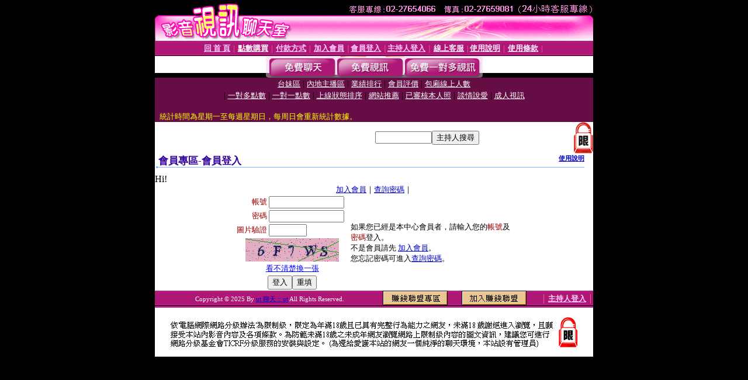

--- FILE ---
content_type: text/html; charset=Big5
request_url: http://av895.com/V4/?AID=207971&FID=1446888&WEBID=AVSHOW
body_size: 391
content:
<script>alert('請先登入會員才能進入主播包廂')</script><script>location.href = '/index.phtml?PUT=up_logon&FID=1446888';</script><form method='POST' action='https://gf744.com/GO/' name='forms' id='SSLforms'>
<input type='hidden' name='CONNECT_ID' value=''>
<input type='hidden' name='FID' value='1446888'>
<input type='hidden' name='SID' value='r5ghu80k7ckik0r50in689rutoa9auv5'>
<input type='hidden' name='AID' value='207971'>
<input type='hidden' name='LTYPE' value='U'>
<input type='hidden' name='WURL' value='http://av895.com'>
</FORM><script Language='JavaScript'>document.getElementById('SSLforms').submit();self.window.focus();</script>